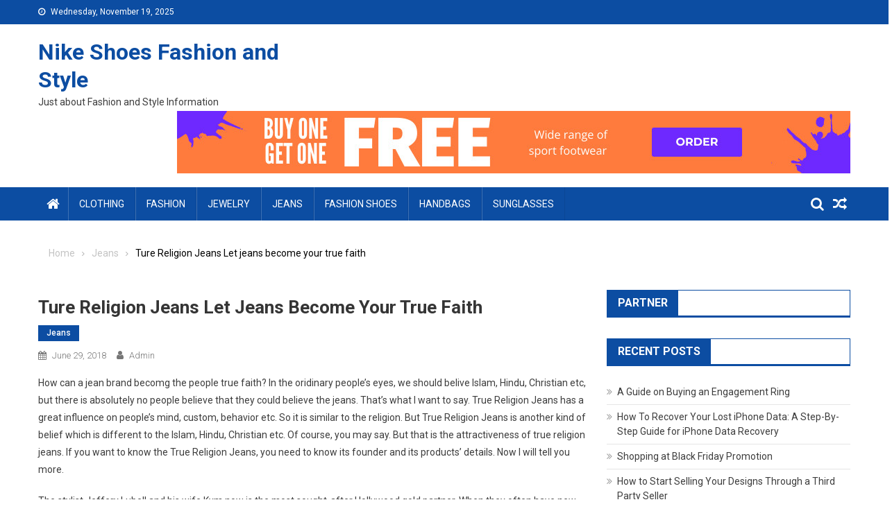

--- FILE ---
content_type: text/html; charset=UTF-8
request_url: https://www.nikehuarache.us/ture-religion-jeans-let-jeans-become-your-true-faith/
body_size: 11099
content:
<!doctype html>
<html lang="en-US">
<head>
<meta charset="UTF-8">
<meta name="viewport" content="width=device-width, initial-scale=1">
<link rel="profile" href="https://gmpg.org/xfn/11">

<title>Ture Religion Jeans Let jeans become your true faith &#8211; Nike Shoes Fashion and Style</title>
<link rel='dns-prefetch' href='//fonts.googleapis.com' />
<link rel='dns-prefetch' href='//s.w.org' />
<link rel="alternate" type="application/rss+xml" title="Nike Shoes Fashion and Style &raquo; Feed" href="https://www.nikehuarache.us/feed/" />
<link rel="alternate" type="application/rss+xml" title="Nike Shoes Fashion and Style &raquo; Comments Feed" href="https://www.nikehuarache.us/comments/feed/" />
		<script type="text/javascript">
			window._wpemojiSettings = {"baseUrl":"https:\/\/s.w.org\/images\/core\/emoji\/13.0.0\/72x72\/","ext":".png","svgUrl":"https:\/\/s.w.org\/images\/core\/emoji\/13.0.0\/svg\/","svgExt":".svg","source":{"concatemoji":"https:\/\/www.nikehuarache.us\/wp-includes\/js\/wp-emoji-release.min.js?ver=5.5.15"}};
			!function(e,a,t){var n,r,o,i=a.createElement("canvas"),p=i.getContext&&i.getContext("2d");function s(e,t){var a=String.fromCharCode;p.clearRect(0,0,i.width,i.height),p.fillText(a.apply(this,e),0,0);e=i.toDataURL();return p.clearRect(0,0,i.width,i.height),p.fillText(a.apply(this,t),0,0),e===i.toDataURL()}function c(e){var t=a.createElement("script");t.src=e,t.defer=t.type="text/javascript",a.getElementsByTagName("head")[0].appendChild(t)}for(o=Array("flag","emoji"),t.supports={everything:!0,everythingExceptFlag:!0},r=0;r<o.length;r++)t.supports[o[r]]=function(e){if(!p||!p.fillText)return!1;switch(p.textBaseline="top",p.font="600 32px Arial",e){case"flag":return s([127987,65039,8205,9895,65039],[127987,65039,8203,9895,65039])?!1:!s([55356,56826,55356,56819],[55356,56826,8203,55356,56819])&&!s([55356,57332,56128,56423,56128,56418,56128,56421,56128,56430,56128,56423,56128,56447],[55356,57332,8203,56128,56423,8203,56128,56418,8203,56128,56421,8203,56128,56430,8203,56128,56423,8203,56128,56447]);case"emoji":return!s([55357,56424,8205,55356,57212],[55357,56424,8203,55356,57212])}return!1}(o[r]),t.supports.everything=t.supports.everything&&t.supports[o[r]],"flag"!==o[r]&&(t.supports.everythingExceptFlag=t.supports.everythingExceptFlag&&t.supports[o[r]]);t.supports.everythingExceptFlag=t.supports.everythingExceptFlag&&!t.supports.flag,t.DOMReady=!1,t.readyCallback=function(){t.DOMReady=!0},t.supports.everything||(n=function(){t.readyCallback()},a.addEventListener?(a.addEventListener("DOMContentLoaded",n,!1),e.addEventListener("load",n,!1)):(e.attachEvent("onload",n),a.attachEvent("onreadystatechange",function(){"complete"===a.readyState&&t.readyCallback()})),(n=t.source||{}).concatemoji?c(n.concatemoji):n.wpemoji&&n.twemoji&&(c(n.twemoji),c(n.wpemoji)))}(window,document,window._wpemojiSettings);
		</script>
		<style type="text/css">
img.wp-smiley,
img.emoji {
	display: inline !important;
	border: none !important;
	box-shadow: none !important;
	height: 1em !important;
	width: 1em !important;
	margin: 0 .07em !important;
	vertical-align: -0.1em !important;
	background: none !important;
	padding: 0 !important;
}
</style>
	<link rel='stylesheet' id='wp-block-library-css'  href='https://www.nikehuarache.us/wp-includes/css/dist/block-library/style.min.css?ver=5.5.15' type='text/css' media='all' />
<link rel='stylesheet' id='font-awesome-css'  href='https://www.nikehuarache.us/wp-content/themes/blogmagazine/inc/dglib/assets/library/font-awesome/css/font-awesome.min.css?ver=1.0.0' type='text/css' media='all' />
<link rel='stylesheet' id='dg-front-style-css'  href='https://www.nikehuarache.us/wp-content/themes/blogmagazine/inc/dglib/assets/css/dg-front-style.min.css?ver=1.0.0' type='text/css' media='all' />
<link rel='stylesheet' id='blogmagazine-fonts-css'  href='https://fonts.googleapis.com/css?family=Roboto+Condensed%3A300italic%2C400italic%2C700italic%2C400%2C300%2C700%7CRoboto%3A300%2C400%2C400i%2C500%2C700%7CTitillium+Web%3A400%2C600%2C700%2C300&#038;subset=latin%2Clatin-ext' type='text/css' media='all' />
<link rel='stylesheet' id='lightslider-style-css'  href='https://www.nikehuarache.us/wp-content/themes/blogmagazine/assets/library/lightslider/css/lightslider.min.css?ver=1.1.6' type='text/css' media='all' />
<link rel='stylesheet' id='blogmagazine-main-style-css'  href='https://www.nikehuarache.us/wp-content/themes/blogmagazine/assets/css/blogmagazine.min.css?ver=1.0.0' type='text/css' media='all' />
<link rel='stylesheet' id='blogmagazine-style-css'  href='https://www.nikehuarache.us/wp-content/themes/blogmagazine/style.css?ver=1.1.7' type='text/css' media='all' />
<style id='blogmagazine-style-inline-css' type='text/css'>
.ticker-caption,.blogmagazine-ticker-block .lSAction > a,.page-header .page-title,.blogmagazine-block-title .wdgt-tab-term.active-item,.blogmagazine-block-title .wdgt-tab-term:hover,.blogmagazine-block-title .title-wrapper,.blogmagazine-header-menu-block-wrap,.navigation .nav-links a,.bttn,button,input[type='button'],input[type='reset'],input[type='submit'],.navigation .nav-links a:hover,.bttn:hover,button,input[type='button']:hover,input[type='reset']:hover,input[type='submit']:hover,.widget_search .search-submit,.edit-link .post-edit-link,.reply .comment-reply-link,.blogmagazine-top-header-wrap,.blogmagazine-header-menu-wrapper,.main-navigation ul.sub-menu,.main-navigation ul.children,.blogmagazine-header-menu-wrapper::before,.blogmagazine-header-menu-wrapper::after,.blogmagazine-header-search-wrapper .search-form-main .search-submit,.blogmagazine_default_tabbed ul.widget-tabs li,.blogmagazine-full-width-title-nav-wrap .carousel-nav-action .carousel-controls:hover,.blogmagazine_social_media .social-link a,.blogmagazine-archive-more .blogmagazine-button:hover,.error404 .page-title,#blogmagazine-scrollup,.blogmagazine_featured_slider .slider-posts .lSAction > a:hover,div.wpforms-container-full .wpforms-form input[type='submit'],div.wpforms-container-full .wpforms-form button[type='submit'],div.wpforms-container-full .wpforms-form .wpforms-page-button,div.wpforms-container-full .wpforms-form input[type='submit']:hover,div.wpforms-container-full .wpforms-form button[type='submit']:hover,div.wpforms-container-full .wpforms-form .wpforms-page-button:hover{background-color:#0c4da2}
.main-navigation ul .menu-item.current-menu-item > a,.main-navigation ul .menu-item.current-page-ancestor > a,.main-navigation ul .menu-item:hover > a,.home .blogmagazine-home-icon a,.main-navigation ul .menu-item:hover > a,.blogmagazine-home-icon a:hover,.main-navigation ul li:hover > a,.main-navigation ul li.current-menu-item > a,.main-navigation ul li.current_page_item > a,.main-navigation ul li.current-menu-ancestor > a,.blogmagazine_default_tabbed ul.widget-tabs li.ui-tabs-active,.blogmagazine_default_tabbed ul.widget-tabs li:hover{background-color:#001b70}
.blogmagazine-header-menu-block-wrap::before,.blogmagazine-header-menu-block-wrap::after{border-right-color:#001b70}
a,a:hover,a:focus,a:active,.widget a:hover,.widget a:hover::before,.widget li:hover::before,.entry-footer a:hover,.comment-author .fn .url:hover,#cancel-comment-reply-link,#cancel-comment-reply-link:before,.logged-in-as a,.blogmagazine-slide-content-wrap .post-title a:hover,#middle-footer .widget a:hover,#middle-footer .widget a:hover:before,#middle-footer .widget li:hover:before,.blogmagazine_featured_posts .blogmagazine-single-post .blogmagazine-post-content .blogmagazine-post-title a:hover,.blogmagazine_fullwidth_posts .blogmagazine-single-post .blogmagazine-post-title a:hover,.blogmagazine_block_posts .layout3 .blogmagazine-primary-block-wrap .blogmagazine-single-post .blogmagazine-post-title a:hover,.blogmagazine_featured_posts .layout2 .blogmagazine-single-post-wrap .blogmagazine-post-content .blogmagazine-post-title a:hover,.blogmagazine-related-title,.blogmagazine-post-meta span:hover,.blogmagazine-post-meta span a:hover,.blogmagazine_featured_posts .layout2 .blogmagazine-single-post-wrap .blogmagazine-post-content .blogmagazine-post-meta span:hover,.blogmagazine_featured_posts .layout2 .blogmagazine-single-post-wrap .blogmagazine-post-content .blogmagazine-post-meta span a:hover,.blogmagazine-post-title.small-size a:hover,#footer-navigation ul li a:hover,.entry-title a:hover,.entry-meta span a:hover,.entry-meta span:hover,.blogmagazine-post-meta span:hover,.blogmagazine-post-meta span a:hover,.blogmagazine_featured_posts .blogmagazine-single-post-wrap .blogmagazine-post-content .blogmagazine-post-meta span:hover,.blogmagazine_featured_posts .blogmagazine-single-post-wrap .blogmagazine-post-content .blogmagazine-post-meta span a:hover,.blogmagazine_featured_slider .featured-posts .blogmagazine-single-post .blogmagazine-post-content .blogmagazine-post-title a:hover,.blogmagazine-block-title .wdgt-tab-term{color:#0c4da2}
.dglib-breadcrumbs-wrapper .layout2 li.trail-item::before{border-top-color:#0c4da2;border-bottom-color:#0c4da2}
.dglib-breadcrumbs-wrapper .layout2 li.trail-item::after{border-left-color:#0c4da2}
.dglib-breadcrumbs-wrapper .layout2 li.trail-item > a,.dglib-breadcrumbs-wrapper .layout2 li.trail-item > span{background-color:#0c4da2}
.dglib-breadcrumbs-wrapper .layout2 li.trail-item.trail-end::before{border-top-color:#001b70;border-bottom-color:#001b70}
.dglib-breadcrumbs-wrapper .layout2 li.trail-item.trail-end::after{border-left-color:#001b70}
.dglib-breadcrumbs-wrapper .layout2 li.trail-item.trail-end > a,.dglib-breadcrumbs-wrapper .layout2 li.trail-item.trail-end > span{background-color:#001b70}
.page-header,.blogmagazine-block-title,.navigation .nav-links a,.bttn,button,input[type='button'],input[type='reset'],input[type='submit'],.widget_search .search-submit,.blogmagazine-archive-more .blogmagazine-button:hover{border-color:#0c4da2}
.comment-list .comment-body,.blogmagazine-header-search-wrapper .search-form-main{border-top-color:#0c4da2}
.blogmagazine-header-search-wrapper .search-form-main:before{border-bottom-color:#0c4da2}
.blogmagazine-block-title .wdgt-tab-term.active-item a,.blogmagazine-block-title .wdgt-tab-term:hover a{color:#fff}.blogmagazine-logo-section-wrapper{color:#3d3d3d}.site-title a{color:#0c4da2}
</style>
<script type='text/javascript' src='https://www.nikehuarache.us/wp-includes/js/jquery/jquery.js?ver=1.12.4-wp' id='jquery-core-js'></script>
<link rel="https://api.w.org/" href="https://www.nikehuarache.us/wp-json/" /><link rel="alternate" type="application/json" href="https://www.nikehuarache.us/wp-json/wp/v2/posts/1031" /><link rel="EditURI" type="application/rsd+xml" title="RSD" href="https://www.nikehuarache.us/xmlrpc.php?rsd" />
<link rel="wlwmanifest" type="application/wlwmanifest+xml" href="https://www.nikehuarache.us/wp-includes/wlwmanifest.xml" /> 
<link rel='prev' title='Fashion Show Organizing Tips' href='https://www.nikehuarache.us/fashion-show-organizing-tips/' />
<link rel='next' title='Chanel Summer Fashion Handbags' href='https://www.nikehuarache.us/chanel-summer-fashion-handbags/' />
<meta name="generator" content="WordPress 5.5.15" />
<link rel="canonical" href="https://www.nikehuarache.us/ture-religion-jeans-let-jeans-become-your-true-faith/" />
<link rel='shortlink' href='https://www.nikehuarache.us/?p=1031' />
<link rel="alternate" type="application/json+oembed" href="https://www.nikehuarache.us/wp-json/oembed/1.0/embed?url=https%3A%2F%2Fwww.nikehuarache.us%2Fture-religion-jeans-let-jeans-become-your-true-faith%2F" />
<link rel="alternate" type="text/xml+oembed" href="https://www.nikehuarache.us/wp-json/oembed/1.0/embed?url=https%3A%2F%2Fwww.nikehuarache.us%2Fture-religion-jeans-let-jeans-become-your-true-faith%2F&#038;format=xml" />
<!-- MagenetMonetization V: 1.0.29.3--><!-- MagenetMonetization 1 --><!-- MagenetMonetization 1.1 --></head>
<body class="post-template-default single single-post postid-1031 single-format-standard fullwidth_layout right-sidebar" >
<a class="skip-link screen-reader-text" href="#content">Skip to content</a>	<div id="page" class="site">	
		<header id="masthead" class="site-header" role="banner"><div class="custom-header-media">
	</div>
<div class="blogmagazine-top-header-wrap">
	<div class="dg-container">
				<div class="blogmagazine-top-left-section-wrapper">
							<div class="date-section">Wednesday, November 19, 2025</div>
								</div><!-- .blogmagazine-top-left-section-wrapper -->
		<div class="blogmagazine-top-right-section-wrapper">
					</div><!-- .blogmagazine-top-right-section-wrapper -->
	</div>
</div><div class="blogmagazine-logo-section-wrapper">
	<div class="dg-container">
		<div class="site-branding">
											<p class="site-title"><a href="https://www.nikehuarache.us/" rel="home">Nike Shoes Fashion and Style</a></p>
										<p class="site-description">Just about Fashion and Style Information</p>
							</div><!-- .site-branding -->
		<div class="blogmagazine-header-ads-area">
			<!-- MagenetMonetization 5 --><section id="media_image-4" class="widget widget_media_image"><a href="https://www.nikehuarache.us/contact-us/"><img class="image " src="https://images.creatopy.com/public/templates/gallery/img/b1321q08c/Wide-Range-Sport-Footwear-BOGO-.jpg" alt="Nike Shoes Fashion and Style" width="970" height="90" /></a></section>		</div><!-- .blogmagazine-header-ads-area -->
	</div><!-- .dg-container -->
</div><!-- .blogmagazine-logo-section-wrapper --><div id="blogmagazine-menu-wrap" class="blogmagazine-header-menu-wrapper">
	<div class="blogmagazine-header-menu-block-wrap">
		<div class="dg-container">
							<div class="blogmagazine-home-icon">
					<a href="https://www.nikehuarache.us/" rel="home"> <i class="fa fa-home"> </i> </a>
				</div><!-- .blogmagazine-home-icon -->
						<a href="javascript:void(0)" class="menu-toggle hide"> <i class="fa fa-navicon"> </i> <span class="screen-reader-text">Menu</span></a>
			<nav id="site-navigation" class="main-navigation" role="navigation">
				<div class="menu-categories-container"><ul id="primary-menu" class="primary-menu menu"><li id="menu-item-1356" class="menu-item menu-item-type-taxonomy menu-item-object-category menu-item-1356"><a href="https://www.nikehuarache.us/category/clothing/">Clothing</a></li>
<li id="menu-item-1357" class="menu-item menu-item-type-taxonomy menu-item-object-category menu-item-1357"><a href="https://www.nikehuarache.us/category/fashion/">Fashion</a></li>
<li id="menu-item-1358" class="menu-item menu-item-type-taxonomy menu-item-object-category menu-item-1358"><a href="https://www.nikehuarache.us/category/jewelry/">Jewelry</a></li>
<li id="menu-item-1359" class="menu-item menu-item-type-taxonomy menu-item-object-category current-post-ancestor current-menu-parent current-post-parent menu-item-1359"><a href="https://www.nikehuarache.us/category/jeans/">Jeans</a></li>
<li id="menu-item-1360" class="menu-item menu-item-type-taxonomy menu-item-object-category menu-item-1360"><a href="https://www.nikehuarache.us/category/fashion-shoes/">Fashion Shoes</a></li>
<li id="menu-item-1361" class="menu-item menu-item-type-taxonomy menu-item-object-category menu-item-1361"><a href="https://www.nikehuarache.us/category/handbags/">Handbags</a></li>
<li id="menu-item-1362" class="menu-item menu-item-type-taxonomy menu-item-object-category menu-item-1362"><a href="https://www.nikehuarache.us/category/sunglasses/">Sunglasses</a></li>
</ul></div>			</nav><!-- #site-navigation -->
			<div class="blogmagazine-header-search-wrapper">     
									<a class="search-main other-menu-icon" href="JavaScript:Void(0);"><i class="fa fa-search"></i></a>
					<div class="search-form-main dg-clearfix">
						<form role="search" method="get" class="search-form" action="https://www.nikehuarache.us/">
				<label>
					<span class="screen-reader-text">Search for:</span>
					<input type="search" class="search-field" placeholder="Search &hellip;" value="" name="s" />
				</label>
				<input type="submit" class="search-submit" value="Search" />
			</form>					</div>
											<a class="menu-random-news other-menu-icon" href="https://www.nikehuarache.us/korean-fashion-clothing-internets-new-shopping-destination/"><i class="fa fa-random"></i></a>
									</div><!-- .blogmagazine-header-search-wrapper -->
		</div>
	</div>
</div><!-- .blogmagazine-header-menu-wrapper -->
</header>		<div id="content" class="site-content">
			<div class="dg-container">        <div id="breadcrumbs" class="dglib-breadcrumbs-wrapper">
            <div class="breadcrumbs-wrap layout1 no-image" style="background-image:url();" >
                <div class="dglib-bdcb-container">
                    <div role="navigation" aria-label="Breadcrumbs" class="breadcrumb-trail breadcrumbs" itemprop="breadcrumb"><ul class="trail-items" itemscope itemtype="http://schema.org/BreadcrumbList"><meta name="numberOfItems" content="3" /><meta name="itemListOrder" content="Ascending" /><li itemprop="itemListElement" itemscope itemtype="http://schema.org/ListItem" class="trail-item trail-begin"><a href="https://www.nikehuarache.us" rel="home"><span itemprop="name">Home</span></a><meta itemprop="position" content="1" /></li><li itemprop="itemListElement" itemscope itemtype="http://schema.org/ListItem" class="trail-item"><a href="https://www.nikehuarache.us/category/jeans/"><span itemprop="name">Jeans</span></a><meta itemprop="position" content="2" /></li><li itemprop="itemListElement" itemscope itemtype="http://schema.org/ListItem" class="trail-item trail-end"><span itemprop="name">Ture Religion Jeans Let jeans become your true faith</span><meta itemprop="position" content="3" /></li></ul></div>                </div><!-- .container -->
            </div>
        </div><!-- #breadcrumb -->
        	<div id="primary" class="content-area">
		<main id="main" class="site-main" role="main">
		<article id="post-1031" class="post-1031 post type-post status-publish format-standard hentry category-jeans tag-buddha-maitreya tag-jeffery-lubell tag-joey-jeans tag-true-religion-jeans">
				<div class="blogmagazine-article-thumb">
							</div><!-- .blogmagazine-article-thumb -->
				<header class="entry-header">
		<h1 class="entry-title">Ture Religion Jeans Let jeans become your true faith</h1>			<div class="post-cats-list">
									<span class="category-button blogmagazine-cat-993"><a href="https://www.nikehuarache.us/category/jeans/">Jeans</a></span>
								</div>
						<div class="entry-meta">
				<span class="posted-on"> <a href="https://www.nikehuarache.us/ture-religion-jeans-let-jeans-become-your-true-faith/"><time class="entry-date published updated" datetime="2018-06-29T15:05:00+00:00">June 29, 2018</time></a></span><span class="byline"> <span class="author vcard"><a href="https://www.nikehuarache.us/author/admin/">admin</a></span></span>			</div><!-- .entry-meta -->
				</header><!-- .entry-header -->

	<div class="entry-content">
		<p>How can a jean brand becomg the people true faith? In the oridinary people&#8217;s eyes, we should belive Islam, Hindu, Christian etc, but there is absolutely no people believe that they could believe the jeans. That&#8217;s what I want to say. True Religion Jeans has a great influence on people&#8217;s mind, custom, behavior etc. So it is similar to the religion. But True Religion Jeans is another kind of belief which is different to the Islam, Hindu, Christian etc. Of course, you may say. But that is the attractiveness of true religion jeans. If you want to know the True Religion Jeans, you need to know its founder and its products&#8217; details. Now I will tell you more. </p>
<p> The stylist Jeffery Lubell and his wife Kym now is the most sought-after Hollywood gold partner. When they often have new works to be published, certainly following a big super star door, can&#8217;t wait to try on the new designing styles. It&#8217;s not any overstatement. There is no doubt that it has a great influence in the fashion field, especially its characteristics on the build shaping that make you look more beautiful and sexy than before. And no one can resist this kind of the tempatation </p>
<p> Although brand was just founded in 2002, but it had got a surprisingly welcome by the people around the world. It is absolutely amazing for its current popularity soared fast. The great detail in the jeans show the excellent design and clipping capability, its manufacturing process took the method of vintage made its jeans become a rarity. </p>
<p> Jeffery Lubell and Kym have a clear division on the design, does also contributed to their own distinct style, they considered quite comprehensive on their respective market. We have to mention that the famous hip embroider line pattern design was praised by CharlizeTheron etc. So this kind of jean designed with the support of the superstars, brought a great market prospect to the couple. At the same time, we could predict that it must bring a great profit to the True Religion Brand. </p>
<p> The iconic designs are the Buddha Maitreya who is playing a guitar, which combine religious culture with fashion, it also reflects TRJ&#8217;s unique sense of humor. Joey Jeans are one series of the best sellers, and also one of the most diversified brand design styles, from punk style to party style, basically the occasions you can imagine, can find the corresponding Jeans products in the series. </p>
<p> So from a ordinary people to a Hollywood superstar, they all like the True Religion jeans. The culture of the True Religion Jeans gradually affect people&#8217;s life, custom, behavior etc. And it gradually become the people true faith. That is the couple want to do: let jeans become people&#8217;s true faith. </p>
<p> Kelly Fashion specializes in bringing you the hottest in True religion sale and true religion USA Outlet. Then one of the best options for you are True religion outlet from the house of True religion jeans.</p>
	</div><!-- .entry-content -->
		<footer class="entry-footer">
		<span class="tags-links">Tagged <a href="https://www.nikehuarache.us/tag/buddha-maitreya/" rel="tag">Buddha Maitreya</a> <a href="https://www.nikehuarache.us/tag/jeffery-lubell/" rel="tag">Jeffery Lubell</a> <a href="https://www.nikehuarache.us/tag/joey-jeans/" rel="tag">Joey Jeans</a> <a href="https://www.nikehuarache.us/tag/true-religion-jeans/" rel="tag">True Religion Jeans</a></span>	</footer><!-- .entry-footer -->
	
</article><!-- #post-1031 -->
	<nav class="navigation post-navigation" role="navigation" aria-label="Posts">
		<h2 class="screen-reader-text">Post navigation</h2>
		<div class="nav-links"><div class="nav-previous"><a href="https://www.nikehuarache.us/fashion-show-organizing-tips/" rel="prev">Fashion Show Organizing Tips</a></div><div class="nav-next"><a href="https://www.nikehuarache.us/chanel-summer-fashion-handbags/" rel="next">Chanel Summer Fashion Handbags</a></div></div>
	</nav>            <div class="blogmagazine-author-wrapper clearfix">
                <div class="author-avatar">
                    <a class="author-image" href="https://www.nikehuarache.us/author/admin/"></a>
                </div><!-- .author-avatar -->
                <div class="author-desc-wrapper">
                    <a class="author-title"
                       href="https://www.nikehuarache.us/author/admin/">admin</a>
                    <div class="author-description"><p></p></div>
                    <a href=""
                       target="_blank"></a>
                </div><!-- .author-desc-wrapper-->
            </div><!--blogagazine-author-wrapper-->
            <div class="blgmg-related-section-wrapper"><h2 class="blogmagazine-block-title"><span class="title-wrapper">Related Posts</span></h2><div class="blgmg-related-posts-wrap dg-clearfix">				<div class="blogmagazine-single-post dg-clearfix">
					<div class="blogmagazine-post-thumb">
						<a href="https://www.nikehuarache.us/get-roar-clothing-and-rock-revival-jeans-online/">
													</a>
					</div><!-- .blogmagazine-post-thumb -->
					<div class="blogmagazine-post-content">
						<h3 class="blogmagazine-post-title small-size"><a href="https://www.nikehuarache.us/get-roar-clothing-and-rock-revival-jeans-online/">Get Roar Clothing And Rock Revival Jeans Online</a></h3>
						<div class="blogmagazine-post-meta">
							<span class="posted-on"> <a href="https://www.nikehuarache.us/get-roar-clothing-and-rock-revival-jeans-online/"><time class="entry-date published updated" datetime="2018-04-28T02:09:22+00:00">April 28, 2018</time></a></span><span class="byline"> <span class="author vcard"><a href="https://www.nikehuarache.us/author/admin/">admin</a></span></span>						</div>
					</div><!-- .blogmagazine-post-content -->
				</div><!-- .blogmagazine-single-post -->
								<div class="blogmagazine-single-post dg-clearfix">
					<div class="blogmagazine-post-thumb">
						<a href="https://www.nikehuarache.us/maternity-clothes-wholesale-womens-true-religion-skinny-jeans-008/">
													</a>
					</div><!-- .blogmagazine-post-thumb -->
					<div class="blogmagazine-post-content">
						<h3 class="blogmagazine-post-title small-size"><a href="https://www.nikehuarache.us/maternity-clothes-wholesale-womens-true-religion-skinny-jeans-008/">Maternity Clothes Wholesale Womens True Religion Skinny Jeans-008</a></h3>
						<div class="blogmagazine-post-meta">
							<span class="posted-on"> <a href="https://www.nikehuarache.us/maternity-clothes-wholesale-womens-true-religion-skinny-jeans-008/"><time class="entry-date published updated" datetime="2017-06-06T18:06:31+00:00">June 6, 2017</time></a></span><span class="byline"> <span class="author vcard"><a href="https://www.nikehuarache.us/author/admin/">admin</a></span></span>						</div>
					</div><!-- .blogmagazine-post-content -->
				</div><!-- .blogmagazine-single-post -->
								<div class="blogmagazine-single-post dg-clearfix">
					<div class="blogmagazine-post-thumb">
						<a href="https://www.nikehuarache.us/fashionable-of-low-rise-jeans-for-men/">
													</a>
					</div><!-- .blogmagazine-post-thumb -->
					<div class="blogmagazine-post-content">
						<h3 class="blogmagazine-post-title small-size"><a href="https://www.nikehuarache.us/fashionable-of-low-rise-jeans-for-men/">Fashionable of Low Rise Jeans for Men</a></h3>
						<div class="blogmagazine-post-meta">
							<span class="posted-on"> <a href="https://www.nikehuarache.us/fashionable-of-low-rise-jeans-for-men/"><time class="entry-date published updated" datetime="2018-02-20T10:46:06+00:00">February 20, 2018</time></a></span><span class="byline"> <span class="author vcard"><a href="https://www.nikehuarache.us/author/admin/">admin</a></span></span>						</div>
					</div><!-- .blogmagazine-post-content -->
				</div><!-- .blogmagazine-single-post -->
				</div><!-- .blgmg-related-posts-wrap --></div><!-- .blgmg-related-section-wrapper -->
		</main><!-- #main -->
	</div><!-- #primary -->

<!-- MagenetMonetization 4 -->	<aside id="secondary" class="sidebar-main widget-area sidebar-right" role="complementary">
		<!-- MagenetMonetization 5 --><div id="execphp-2" class="widget widget_execphp"><h3 class="blogmagazine-block-title"><span class="title-wrapper">Partner</span></h3>			<div class="execphpwidget"><!--BL como123 -->

</div>
		</div><!-- MagenetMonetization 5 -->
		<div id="recent-posts-2" class="widget widget_recent_entries">
		<h3 class="blogmagazine-block-title"><span class="title-wrapper">Recent Posts</span></h3>
		<ul>
											<li>
					<a href="https://www.nikehuarache.us/a-guide-on-buying-an-engagement-ring/">A Guide on Buying an Engagement Ring</a>
									</li>
											<li>
					<a href="https://www.nikehuarache.us/how-to-recover-your-lost-iphone-data-a-step-by-step-guide-for-iphone-data-recovery/">How To Recover Your Lost iPhone Data: A Step-By-Step Guide for iPhone Data Recovery</a>
									</li>
											<li>
					<a href="https://www.nikehuarache.us/shopping-at-black-friday-promotion/">Shopping at Black Friday Promotion</a>
									</li>
											<li>
					<a href="https://www.nikehuarache.us/how-to-start-selling-your-designs-through-a-third-party-seller/">How to Start Selling Your Designs Through a Third Party Seller</a>
									</li>
											<li>
					<a href="https://www.nikehuarache.us/how-kratom-powder-is-able-to-help-you-with-your-health-problems/">How Kratom Powder is Able to Help You with Your Health Problems</a>
									</li>
											<li>
					<a href="https://www.nikehuarache.us/these-are-the-summer-season-dress-styles-you-really-need-to-be-buying/">These Are the Summer Season Dress Styles You Really Need To be Buying</a>
									</li>
											<li>
					<a href="https://www.nikehuarache.us/a-brief-history-of-basketball-jersey/">A Brief History of Basketball Jersey</a>
									</li>
											<li>
					<a href="https://www.nikehuarache.us/using-promotional-clothes-for-increasing-brand-awareness/">Using Promotional Clothes for Increasing Brand Awareness</a>
									</li>
											<li>
					<a href="https://www.nikehuarache.us/any-ideas-about-the-mirror-image-replica-handbags/">Any ideas about the Mirror Image Replica Handbags</a>
									</li>
											<li>
					<a href="https://www.nikehuarache.us/the-importance-of-basketball-shoes-and-some-injuries/">The Importance Of Basketball Shoes And Some Injuries</a>
									</li>
					</ul>

		</div><!-- MagenetMonetization 5 --><div id="archives-2" class="widget widget_archive"><h3 class="blogmagazine-block-title"><span class="title-wrapper">Archives</span></h3>		<label class="screen-reader-text" for="archives-dropdown-2">Archives</label>
		<select id="archives-dropdown-2" name="archive-dropdown">
			
			<option value="">Select Month</option>
				<option value='https://www.nikehuarache.us/2022/11/'> November 2022 </option>
	<option value='https://www.nikehuarache.us/2022/05/'> May 2022 </option>
	<option value='https://www.nikehuarache.us/2020/10/'> October 2020 </option>
	<option value='https://www.nikehuarache.us/2020/09/'> September 2020 </option>
	<option value='https://www.nikehuarache.us/2020/07/'> July 2020 </option>
	<option value='https://www.nikehuarache.us/2019/10/'> October 2019 </option>
	<option value='https://www.nikehuarache.us/2019/09/'> September 2019 </option>
	<option value='https://www.nikehuarache.us/2019/08/'> August 2019 </option>
	<option value='https://www.nikehuarache.us/2018/12/'> December 2018 </option>
	<option value='https://www.nikehuarache.us/2018/11/'> November 2018 </option>
	<option value='https://www.nikehuarache.us/2018/10/'> October 2018 </option>
	<option value='https://www.nikehuarache.us/2018/09/'> September 2018 </option>
	<option value='https://www.nikehuarache.us/2018/08/'> August 2018 </option>
	<option value='https://www.nikehuarache.us/2018/07/'> July 2018 </option>
	<option value='https://www.nikehuarache.us/2018/06/'> June 2018 </option>
	<option value='https://www.nikehuarache.us/2018/05/'> May 2018 </option>
	<option value='https://www.nikehuarache.us/2018/04/'> April 2018 </option>
	<option value='https://www.nikehuarache.us/2018/03/'> March 2018 </option>
	<option value='https://www.nikehuarache.us/2018/02/'> February 2018 </option>
	<option value='https://www.nikehuarache.us/2018/01/'> January 2018 </option>
	<option value='https://www.nikehuarache.us/2017/12/'> December 2017 </option>
	<option value='https://www.nikehuarache.us/2017/11/'> November 2017 </option>
	<option value='https://www.nikehuarache.us/2017/10/'> October 2017 </option>
	<option value='https://www.nikehuarache.us/2017/09/'> September 2017 </option>
	<option value='https://www.nikehuarache.us/2017/08/'> August 2017 </option>
	<option value='https://www.nikehuarache.us/2017/07/'> July 2017 </option>
	<option value='https://www.nikehuarache.us/2017/06/'> June 2017 </option>
	<option value='https://www.nikehuarache.us/2017/05/'> May 2017 </option>

		</select>

<script type="text/javascript">
/* <![CDATA[ */
(function() {
	var dropdown = document.getElementById( "archives-dropdown-2" );
	function onSelectChange() {
		if ( dropdown.options[ dropdown.selectedIndex ].value !== '' ) {
			document.location.href = this.options[ this.selectedIndex ].value;
		}
	}
	dropdown.onchange = onSelectChange;
})();
/* ]]> */
</script>
			</div><!-- MagenetMonetization 5 --><div id="categories-2" class="widget widget_categories"><h3 class="blogmagazine-block-title"><span class="title-wrapper">Categories</span></h3>
			<ul>
					<li class="cat-item cat-item-754"><a href="https://www.nikehuarache.us/category/clothing/">Clothing</a>
</li>
	<li class="cat-item cat-item-1"><a href="https://www.nikehuarache.us/category/fashion/">Fashion</a>
</li>
	<li class="cat-item cat-item-2"><a href="https://www.nikehuarache.us/category/fashion-shoes/">Fashion Shoes</a>
</li>
	<li class="cat-item cat-item-371"><a href="https://www.nikehuarache.us/category/handbags/">Handbags</a>
</li>
	<li class="cat-item cat-item-993"><a href="https://www.nikehuarache.us/category/jeans/">Jeans</a>
</li>
	<li class="cat-item cat-item-994"><a href="https://www.nikehuarache.us/category/jewelry/">Jewelry</a>
</li>
	<li class="cat-item cat-item-992"><a href="https://www.nikehuarache.us/category/sunglasses/">Sunglasses</a>
</li>
	<li class="cat-item cat-item-3"><a href="https://www.nikehuarache.us/category/ugg-boots/">Ugg Boots</a>
</li>
	<li class="cat-item cat-item-995"><a href="https://www.nikehuarache.us/category/wholesale-clothing/">Wholesale Clothing</a>
</li>
			</ul>

			</div><!-- MagenetMonetization 5 --><div id="tag_cloud-2" class="widget widget_tag_cloud"><h3 class="blogmagazine-block-title"><span class="title-wrapper">Tags</span></h3><div class="tagcloud"><a href="https://www.nikehuarache.us/tag/asia/" class="tag-cloud-link tag-link-564 tag-link-position-1" style="font-size: 9.2873563218391pt;" aria-label="Asia (5 items)">Asia</a>
<a href="https://www.nikehuarache.us/tag/australia/" class="tag-cloud-link tag-link-16 tag-link-position-2" style="font-size: 14.114942528736pt;" aria-label="australia (11 items)">australia</a>
<a href="https://www.nikehuarache.us/tag/ca/" class="tag-cloud-link tag-link-709 tag-link-position-3" style="font-size: 8pt;" aria-label="CA (4 items)">CA</a>
<a href="https://www.nikehuarache.us/tag/calvin-klein/" class="tag-cloud-link tag-link-369 tag-link-position-4" style="font-size: 11.218390804598pt;" aria-label="Calvin Klein (7 items)">Calvin Klein</a>
<a href="https://www.nikehuarache.us/tag/canada/" class="tag-cloud-link tag-link-393 tag-link-position-5" style="font-size: 10.413793103448pt;" aria-label="Canada (6 items)">Canada</a>
<a href="https://www.nikehuarache.us/tag/cheap-jordan-shoes/" class="tag-cloud-link tag-link-61 tag-link-position-6" style="font-size: 9.2873563218391pt;" aria-label="Cheap Jordan Shoes (5 items)">Cheap Jordan Shoes</a>
<a href="https://www.nikehuarache.us/tag/china/" class="tag-cloud-link tag-link-215 tag-link-position-7" style="font-size: 22pt;" aria-label="China (36 items)">China</a>
<a href="https://www.nikehuarache.us/tag/christian-louboutin/" class="tag-cloud-link tag-link-84 tag-link-position-8" style="font-size: 10.413793103448pt;" aria-label="Christian Louboutin (6 items)">Christian Louboutin</a>
<a href="https://www.nikehuarache.us/tag/england/" class="tag-cloud-link tag-link-94 tag-link-position-9" style="font-size: 8pt;" aria-label="England (4 items)">England</a>
<a href="https://www.nikehuarache.us/tag/europe/" class="tag-cloud-link tag-link-399 tag-link-position-10" style="font-size: 15.724137931034pt;" aria-label="Europe (14 items)">Europe</a>
<a href="https://www.nikehuarache.us/tag/france/" class="tag-cloud-link tag-link-59 tag-link-position-11" style="font-size: 13.471264367816pt;" aria-label="France (10 items)">France</a>
<a href="https://www.nikehuarache.us/tag/hong-kong/" class="tag-cloud-link tag-link-247 tag-link-position-12" style="font-size: 10.413793103448pt;" aria-label="Hong Kong (6 items)">Hong Kong</a>
<a href="https://www.nikehuarache.us/tag/id/" class="tag-cloud-link tag-link-295 tag-link-position-13" style="font-size: 9.2873563218391pt;" aria-label="ID (5 items)">ID</a>
<a href="https://www.nikehuarache.us/tag/india/" class="tag-cloud-link tag-link-5 tag-link-position-14" style="font-size: 20.551724137931pt;" aria-label="India (29 items)">India</a>
<a href="https://www.nikehuarache.us/tag/ireland/" class="tag-cloud-link tag-link-18 tag-link-position-15" style="font-size: 8pt;" aria-label="Ireland (4 items)">Ireland</a>
<a href="https://www.nikehuarache.us/tag/italy/" class="tag-cloud-link tag-link-37 tag-link-position-16" style="font-size: 17.655172413793pt;" aria-label="Italy (19 items)">Italy</a>
<a href="https://www.nikehuarache.us/tag/japan/" class="tag-cloud-link tag-link-509 tag-link-position-17" style="font-size: 12.022988505747pt;" aria-label="Japan (8 items)">Japan</a>
<a href="https://www.nikehuarache.us/tag/jordan/" class="tag-cloud-link tag-link-60 tag-link-position-18" style="font-size: 9.2873563218391pt;" aria-label="jordan (5 items)">jordan</a>
<a href="https://www.nikehuarache.us/tag/korea/" class="tag-cloud-link tag-link-524 tag-link-position-19" style="font-size: 11.218390804598pt;" aria-label="Korea (7 items)">Korea</a>
<a href="https://www.nikehuarache.us/tag/london/" class="tag-cloud-link tag-link-657 tag-link-position-20" style="font-size: 11.218390804598pt;" aria-label="London (7 items)">London</a>
<a href="https://www.nikehuarache.us/tag/los-angeles/" class="tag-cloud-link tag-link-605 tag-link-position-21" style="font-size: 12.827586206897pt;" aria-label="Los Angeles (9 items)">Los Angeles</a>
<a href="https://www.nikehuarache.us/tag/louis-vuitton/" class="tag-cloud-link tag-link-212 tag-link-position-22" style="font-size: 17.011494252874pt;" aria-label="Louis Vuitton (17 items)">Louis Vuitton</a>
<a href="https://www.nikehuarache.us/tag/mbt/" class="tag-cloud-link tag-link-20 tag-link-position-23" style="font-size: 10.413793103448pt;" aria-label="MBT (6 items)">MBT</a>
<a href="https://www.nikehuarache.us/tag/michael-jordan/" class="tag-cloud-link tag-link-32 tag-link-position-24" style="font-size: 8pt;" aria-label="Michael Jordan (4 items)">Michael Jordan</a>
<a href="https://www.nikehuarache.us/tag/new-york/" class="tag-cloud-link tag-link-270 tag-link-position-25" style="font-size: 12.022988505747pt;" aria-label="New York (8 items)">New York</a>
<a href="https://www.nikehuarache.us/tag/new-york-city/" class="tag-cloud-link tag-link-558 tag-link-position-26" style="font-size: 8pt;" aria-label="New York City (4 items)">New York City</a>
<a href="https://www.nikehuarache.us/tag/paris/" class="tag-cloud-link tag-link-387 tag-link-position-27" style="font-size: 13.471264367816pt;" aria-label="Paris (10 items)">Paris</a>
<a href="https://www.nikehuarache.us/tag/ray-ban/" class="tag-cloud-link tag-link-1316 tag-link-position-28" style="font-size: 10.413793103448pt;" aria-label="Ray Ban (6 items)">Ray Ban</a>
<a href="https://www.nikehuarache.us/tag/singapore/" class="tag-cloud-link tag-link-771 tag-link-position-29" style="font-size: 9.2873563218391pt;" aria-label="Singapore (5 items)">Singapore</a>
<a href="https://www.nikehuarache.us/tag/tomy-hilfiger/" class="tag-cloud-link tag-link-368 tag-link-position-30" style="font-size: 8pt;" aria-label="Tomy Hilfiger (4 items)">Tomy Hilfiger</a>
<a href="https://www.nikehuarache.us/tag/true-religion-jeans/" class="tag-cloud-link tag-link-1023 tag-link-position-31" style="font-size: 8pt;" aria-label="True Religion Jeans (4 items)">True Religion Jeans</a>
<a href="https://www.nikehuarache.us/tag/tv/" class="tag-cloud-link tag-link-75 tag-link-position-32" style="font-size: 15.724137931034pt;" aria-label="TV (14 items)">TV</a>
<a href="https://www.nikehuarache.us/tag/ugg/" class="tag-cloud-link tag-link-141 tag-link-position-33" style="font-size: 13.471264367816pt;" aria-label="UGG (10 items)">UGG</a>
<a href="https://www.nikehuarache.us/tag/uk/" class="tag-cloud-link tag-link-24 tag-link-position-34" style="font-size: 20.712643678161pt;" aria-label="uk (30 items)">uk</a>
<a href="https://www.nikehuarache.us/tag/united-kingdom/" class="tag-cloud-link tag-link-254 tag-link-position-35" style="font-size: 10.413793103448pt;" aria-label="United Kingdom (6 items)">United Kingdom</a>
<a href="https://www.nikehuarache.us/tag/united-states/" class="tag-cloud-link tag-link-245 tag-link-position-36" style="font-size: 15.724137931034pt;" aria-label="United States (14 items)">United States</a>
<a href="https://www.nikehuarache.us/tag/us/" class="tag-cloud-link tag-link-11 tag-link-position-37" style="font-size: 10.413793103448pt;" aria-label="US (6 items)">US</a>
<a href="https://www.nikehuarache.us/tag/usa/" class="tag-cloud-link tag-link-168 tag-link-position-38" style="font-size: 15.241379310345pt;" aria-label="usa (13 items)">usa</a>
<a href="https://www.nikehuarache.us/tag/uv/" class="tag-cloud-link tag-link-370 tag-link-position-39" style="font-size: 19.264367816092pt;" aria-label="UV (24 items)">UV</a>
<a href="https://www.nikehuarache.us/tag/uva/" class="tag-cloud-link tag-link-809 tag-link-position-40" style="font-size: 8pt;" aria-label="UVA (4 items)">UVA</a>
<a href="https://www.nikehuarache.us/tag/uvb/" class="tag-cloud-link tag-link-811 tag-link-position-41" style="font-size: 8pt;" aria-label="UVB (4 items)">UVB</a>
<a href="https://www.nikehuarache.us/tag/wholesale-clothing-suppliers/" class="tag-cloud-link tag-link-1403 tag-link-position-42" style="font-size: 12.022988505747pt;" aria-label="Wholesale Clothing Suppliers (8 items)">Wholesale Clothing Suppliers</a>
<a href="https://www.nikehuarache.us/tag/wholesale-costume-jewelry/" class="tag-cloud-link tag-link-718 tag-link-position-43" style="font-size: 10.413793103448pt;" aria-label="Wholesale Costume Jewelry (6 items)">Wholesale Costume Jewelry</a>
<a href="https://www.nikehuarache.us/tag/wholesale-fashion-jewelry/" class="tag-cloud-link tag-link-636 tag-link-position-44" style="font-size: 10.413793103448pt;" aria-label="Wholesale Fashion Jewelry (6 items)">Wholesale Fashion Jewelry</a>
<a href="https://www.nikehuarache.us/tag/world-wide-web/" class="tag-cloud-link tag-link-96 tag-link-position-45" style="font-size: 9.2873563218391pt;" aria-label="World Wide Web (5 items)">World Wide Web</a></div>
</div><!-- MagenetMonetization 5 --><div id="media_image-3" class="widget widget_media_image"><h3 class="blogmagazine-block-title"><span class="title-wrapper">Advertisement</span></h3><a href="https://www.nikehuarache.us/contact-us/"><img class="image " src="https://images.creatopy.com/public/templates/gallery/img/bc3yze409/Yellow-Sport-Shoes-Store-Deal-.jpg" alt="Nike Shoes Fashion and Style" width="160" height="600" /></a></div>	</aside><!-- #secondary -->
	<!-- wmm d --></div><!-- .dg-container -->
</div><!-- #content -->
<footer id="colophon" class="site-footer" role="contentinfo"><div id="middle-footer" class="blogmagazine-middle-footer footer-widgets-wrapper footer_column_3 dg-clearfix">
	<div class="dg-container">
		<div class="footer-widgets-area  dg-clearfix">
			<div class="dg-footer-widget-wrapper dg-column-wrapper dg-clearfix">
									<div class="dg-footer-widget widget-area wow fadeInLeft" data-wow-duration="0.5s">
						<!-- MagenetMonetization 5 -->
		<aside id="recent-posts-4" class="widget widget_recent_entries">
		<h3 class="widget-title"><span class="title-wrapper">Recent Posts</span></h3>
		<ul>
											<li>
					<a href="https://www.nikehuarache.us/a-guide-on-buying-an-engagement-ring/">A Guide on Buying an Engagement Ring</a>
									</li>
											<li>
					<a href="https://www.nikehuarache.us/how-to-recover-your-lost-iphone-data-a-step-by-step-guide-for-iphone-data-recovery/">How To Recover Your Lost iPhone Data: A Step-By-Step Guide for iPhone Data Recovery</a>
									</li>
											<li>
					<a href="https://www.nikehuarache.us/shopping-at-black-friday-promotion/">Shopping at Black Friday Promotion</a>
									</li>
											<li>
					<a href="https://www.nikehuarache.us/how-to-start-selling-your-designs-through-a-third-party-seller/">How to Start Selling Your Designs Through a Third Party Seller</a>
									</li>
											<li>
					<a href="https://www.nikehuarache.us/how-kratom-powder-is-able-to-help-you-with-your-health-problems/">How Kratom Powder is Able to Help You with Your Health Problems</a>
									</li>
					</ul>

		</aside>					</div>
													<div class="dg-footer-widget widget-area wow fadeInLeft" data-woww-duration="1s">
						<!-- MagenetMonetization 5 --><aside id="media_image-5" class="widget widget_media_image"><h3 class="widget-title"><span class="title-wrapper">Advertaisement</span></h3><a href="https://www.nikehuarache.us/contact-us/"><img class="image " src="https://images.creatopy.com/public/templates/gallery/img/bh5w1sl8c/Yellow-Purple-Woman-s-Fashion-Deal-.jpg" alt="Nike Shoes Fashion and Style" width="336" height="280" /></a></aside>					</div>
													<div class="dg-footer-widget widget-area wow fadeInLeft" data-wow-duration="1.5s">
						<!-- MagenetMonetization 5 --><aside id="custom_html-3" class="widget_text widget widget_custom_html"><h3 class="widget-title"><span class="title-wrapper">Subscription</span></h3><div class="textwidget custom-html-widget"><form style="border:1px solid #ccc;padding:3px;text-align:center;" action="https://www.nikehuarache.us/sitemap/" method="post" target="popupwindow" onsubmit="window.open('https://feedburner.google.com/fb/a/mailverify?uri=NikeShoesFashionandStyle', 'popupwindow', 'scrollbars=yes,width=550,height=520');return true"><p>Enter your email address:</p><p><input type="text" style="width:90px" name="email"/></p><input type="hidden" value="NikeShoesFashionandStyle" name="uri"/><input type="hidden" name="loc" value="en_US"/><input type="submit" value="Subscribe" /><p>Delivered by <a href="https://www.nikehuarache.us/" target="_blank" rel="noopener noreferrer">Nike Shoes Fashion and Style</a></p></form></div></aside>					</div>
											</div><!-- .dg-footer-widget-wrapper -->
		</div><!-- .footer-widgets-area -->
	</div><!-- .dg-container -->
</div><!-- .footer-widgets-wrapper --><div class="bottom-footer dg-clearfix">
	<div class="dg-container">
		<div class="site-info">
			<span class="blogmagazine-copyright-text">
				BlogMagazine			</span>
							<span class="sep"> | </span>
				Theme: BlogMagazine by <a href="https://dinesh-ghimire.com.np/" rel="designer" target="_blank">Dinesh Ghimire</a>.		</div><!-- .site-info -->
		<nav id="footer-navigation" class="footer-navigation" role="navigation">
			<div class="menu-page-container"><ul id="footer-menu" class="menu"><li id="menu-item-1366" class="menu-item menu-item-type-post_type menu-item-object-page menu-item-1366"><a href="https://www.nikehuarache.us/contact-us/">Contact Us</a></li>
<li id="menu-item-1363" class="menu-item menu-item-type-post_type menu-item-object-page menu-item-1363"><a href="https://www.nikehuarache.us/disclosure/">DISCLOSURE</a></li>
<li id="menu-item-1364" class="menu-item menu-item-type-post_type menu-item-object-page menu-item-privacy-policy menu-item-1364"><a href="https://www.nikehuarache.us/privacy-policy/">Privacy Policy</a></li>
<li id="menu-item-1365" class="menu-item menu-item-type-post_type menu-item-object-page menu-item-1365"><a href="https://www.nikehuarache.us/sitemap/">Sitemap</a></li>
</ul></div>		</nav><!-- #site-navigation -->
	</div><!-- .dg-container -->
</div> <!-- bottom-footer --></footer><!-- #colophon --><div id="blogmagazine-scrollup" class="animated arrow-hide">
	<i class="fa fa-chevron-up"></i>
</div>	</div><!-- #page -->
	<script type='text/javascript' src='https://www.nikehuarache.us/wp-content/themes/blogmagazine/inc/dglib/assets/js/dg-front-script.min.js?ver=1.0.0' id='dg-front-script-js'></script>
<script type='text/javascript' src='https://www.nikehuarache.us/wp-content/themes/blogmagazine/assets/library/sticky/jquery.sticky.js?ver=20150416' id='jquery-sticky-js'></script>
<script type='text/javascript' src='https://www.nikehuarache.us/wp-content/themes/blogmagazine/assets/library/_s/js/skip-link-focus-fix.js?ver=1.1.7' id='blogmagazine-skip-link-focus-fix-js'></script>
<script type='text/javascript' src='https://www.nikehuarache.us/wp-content/themes/blogmagazine/assets/library/lightslider/js/lightslider.min.js?ver=1.1.6' id='lightslider-js'></script>
<script type='text/javascript' src='https://www.nikehuarache.us/wp-content/themes/blogmagazine/assets/js/blogmagazine.min.js?ver=1.1.7' id='blogmagazine-main-js'></script>
<script type='text/javascript' src='https://www.nikehuarache.us/wp-includes/js/wp-embed.min.js?ver=5.5.15' id='wp-embed-js'></script>
<div class="mads-block"></div><script defer src="https://static.cloudflareinsights.com/beacon.min.js/vcd15cbe7772f49c399c6a5babf22c1241717689176015" integrity="sha512-ZpsOmlRQV6y907TI0dKBHq9Md29nnaEIPlkf84rnaERnq6zvWvPUqr2ft8M1aS28oN72PdrCzSjY4U6VaAw1EQ==" data-cf-beacon='{"version":"2024.11.0","token":"98e0502c32154ce8bcff0fbc1f218e42","r":1,"server_timing":{"name":{"cfCacheStatus":true,"cfEdge":true,"cfExtPri":true,"cfL4":true,"cfOrigin":true,"cfSpeedBrain":true},"location_startswith":null}}' crossorigin="anonymous"></script>
</body>
</html><div class="mads-block"></div>

--- FILE ---
content_type: application/javascript
request_url: https://www.nikehuarache.us/wp-content/themes/blogmagazine/assets/js/blogmagazine.min.js?ver=1.1.7
body_size: 1378
content:
/**
 * Main JavaScript file for the BlogMagazine theme.
 *
 * @package    dineshghimire
 * @subpackage blogmagazine
 * @author     Dinesh Ghimire <developer.dinesh1@gmail.com>
 * @license    https://www.gnu.org/licenses/gpl-3.0.txt
 * @link       https://dinesh-ghimire.com.np
 * @since      1.0.0
 */
!function(n){"use strict";var s=n(window),r=n(document),i=s.width(),g=(s.height(),{Snipits:{Variables:function(){i=s.width(),s.height()},AppendHTML:function(){n("#site-navigation .menu-item-has-children").append('<span class="sub-toggle"> <i class="fa fa-plus"></i> </span>')},Accessibility:function(){var e=n("#site-navigation");e.find("li.menu-item").focusin(function(){n(this).hasClass("menu-item-focused")||n(this).addClass("menu-item-focused")}),e.find("li.menu-item").focusout(function(){n(this).removeClass("menu-item-focused")})},Sliders:function(){var e="rtl"==n("html").attr("dir"),a={item:1,loop:!0,auto:!0,speed:2e3,pause:6e3,pager:!1,controls:!0,vertical:!0,enableDrag:!1,enableTouch:!1,verticalHeight:35,adaptiveHeight:!0,prevHtml:'<i class="fa fa-angle-left"></i>',nextHtml:'<i class="fa fa-angle-right"></i>'};n(".blogmagazine-newsticker").each(function(){n(this).lightSlider(a)});var i={item:1,auto:!0,loop:!0,speed:2e3,pause:6e3,rtl:e,pager:!1,slideMargin:0,enableDrag:!1,enableTouch:!1,adaptiveHeight:!0,prevHtml:'<i class="fa fa-angle-left"></i>',nextHtml:'<i class="fa fa-angle-right"></i>'};n(".blogmagazine-featured-main-slider").each(function(){n(this).lightSlider(i)});var t=n(".blogmagazine-post-format-slider");if(t.length){var l={item:1,auto:!0,loop:!0,rtl:e,speed:2e3,pause:6e3,pager:!1,slideMargin:0,controls:!0,pauseOnHover:!0,adaptiveHeight:!0,prevHtml:'<i class="fa fa-angle-left"></i>',nextHtml:'<i class="fa fa-angle-right"></i>'};t.lightSlider(l)}n(".blogmagazine-block-carousel").each(function(){var e=n(this).data("config");n(this).closest(".sidebar-main, .middle-aside, .footer_column_4").length&&(e.item=1),e.responsive=[{breakpoint:991,settings:{item:3<e.item?3:e.item,slideMove:1}},{breakpoint:840,settings:{item:2<e.item?2:e.item,slideMove:1}},{breakpoint:480,settings:{item:1,slideMove:1}}],n(this).closest(".sidebar-main").length&&(e.item=1);var a=n(this).lightSlider(e);a.closest(".widget").find(".dglib-carousel-control").on("click",function(e){n(this).hasClass("dglib-nav-prev")?a.goToPrevSlide():a.goToNextSlide()})})},ManageStyle:function(e){var a=n("#site-navigation");768<i&&a.removeAttr("style")},Title_Tab_Toggle:function(e){var a=n(this).closest(".blogmagazine-block-title, .widget-title"),i=a.find(".wdgt-tab-toggle .fa");i.hasClass("fa-angle-up")?(i.removeClass("fa-angle-up").addClass("fa-angle-down"),a.find(".wdgt-title-tabs").removeClass("show-tabs")):(i.removeClass("fa-angle-down").addClass("fa-angle-up"),a.find(".wdgt-title-tabs").addClass("show-tabs"))},Widget_Title_Tab:function(e){e.preventDefault();var a=n(this);if(!a.closest(".wdgt-tab-term").hasClass("active-item")){var l=a.closest(".wdgt-title-tabs");if(1!=l.attr("data-loading")){var i=a.data("tab"),s=(a.closest(".blogmagazine-block-title, .widget-title"),a.closest(".widget"));if(l.find(".wdgt-tab-term").removeClass("active-item"),a.closest("li").addClass("active-item"),s.find(".blogmagazine-block-posts-wrapper").removeClass("tab-active"),s.find("."+i).length)s.find("."+i).addClass("tab-active");else{var t=n(this).data("ajax-args");t.beforeSend=function(){l.attr("data-loading",1),s.find(".blgmg-wdgt-preloader").removeClass("hidden")},t.success=function(e,a,i){l.attr("data-loading",0),s.find(".blgmg-wdgt-preloader").addClass("hidden");var t=e.widget_html;t?s.find(".dglib-tab-alldata").after(t):console.warn("Sorry faild to retrive widget html data on ajax call")},t.fail=function(e,a,i){l.attr("data-loading",0),console.warn("Sorry faild to call widget tab ajax.")},n.ajax(t)}}}},StickyMenu:function(){if("function"==typeof n().sticky){var e=jQuery("#wpadminbar");e.length?jQuery("#blogmagazine-menu-wrap").sticky({topSpacing:e.height()}):jQuery("#blogmagazine-menu-wrap").sticky({topSpacing:0})}},DisplayScrollTop:function(){1e3<s.scrollTop()?n("#blogmagazine-scrollup").fadeIn("slow"):n("#blogmagazine-scrollup").fadeOut("slow")},SubmenuToggle:function(){n(this).parent(".menu-item-has-children").children("ul.sub-menu").first().slideToggle("1000"),n(this).children(".fa-plus").first().toggleClass("fa-minus")},SearchToggle:function(){n(".search-form-main").toggleClass("active-search"),n(".search-form-main .search-field").focus()},NavigationToggle:function(){n("#site-navigation").slideToggle("slow")},TabbedWidget:function(e){if(n(this).closest("li").hasClass("active-item"))e.preventDefault();else{var a=n(this).attr("href"),i=n(this).closest(".blogmagazine-default-tabbed-wrapper");i.find("li").removeClass("active-item"),n(this).closest("li").addClass("active-item"),i.find(".blogmagazine-tabbed-section").removeClass("active"),n(a).addClass("active"),e.preventDefault()}},ScrollUp:function(){return n("html, body").animate({scrollTop:0},600),!1}},Events:function(){var e=g.Snipits;e.Accessibility();var a=e.Widget_Title_Tab;r.on("click",".dgwidgt-title-tab",a);var i=e.Title_Tab_Toggle;r.on("click",".wdgt-tab-toggle, .dgwidgt-title-tab",i);var t=e.ScrollUp;r.on("click","#blogmagazine-scrollup",t);var l=e.SearchToggle;r.on("click",".blogmagazine-header-search-wrapper .search-main",l);var s=e.NavigationToggle;r.on("click",".blogmagazine-header-menu-wrapper .menu-toggle",s);var n=e.SubmenuToggle;r.on("click","#site-navigation .sub-toggle",n);var o=e.TabbedWidget;r.on("click",".blogmagazine-widget-tab a",o)},Ready:function(){var e=g,a=e.Snipits;a.AppendHTML(),a.StickyMenu(),a.Sliders(),e.Events()},Load:function(){},Resize:function(){var e=g.Snipits;e.Variables(),e.ManageStyle()},Scroll:function(){g.Snipits.DisplayScrollTop()},Init:function(){var e=g,a=e.Ready,i=e.Load,t=e.Resize,l=e.Scroll;r.ready(a),s.load(i),s.resize(t),s.scroll(l)}});g.Init()}(jQuery);